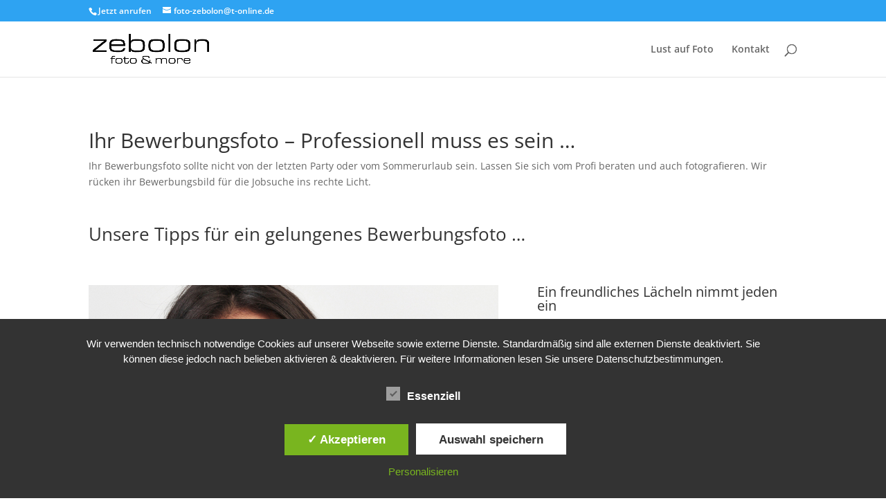

--- FILE ---
content_type: text/html; charset=utf-8
request_url: https://www.google.com/recaptcha/api2/anchor?ar=1&k=6Lf8zqUZAAAAANW6jI6ZDw-Hi_TD4G80jlSRwKSf&co=aHR0cHM6Ly93d3cuZm90by16ZWJvbG9uLmNvbTo0NDM.&hl=en&v=N67nZn4AqZkNcbeMu4prBgzg&size=invisible&anchor-ms=20000&execute-ms=30000&cb=at62pz6e2f3t
body_size: 48602
content:
<!DOCTYPE HTML><html dir="ltr" lang="en"><head><meta http-equiv="Content-Type" content="text/html; charset=UTF-8">
<meta http-equiv="X-UA-Compatible" content="IE=edge">
<title>reCAPTCHA</title>
<style type="text/css">
/* cyrillic-ext */
@font-face {
  font-family: 'Roboto';
  font-style: normal;
  font-weight: 400;
  font-stretch: 100%;
  src: url(//fonts.gstatic.com/s/roboto/v48/KFO7CnqEu92Fr1ME7kSn66aGLdTylUAMa3GUBHMdazTgWw.woff2) format('woff2');
  unicode-range: U+0460-052F, U+1C80-1C8A, U+20B4, U+2DE0-2DFF, U+A640-A69F, U+FE2E-FE2F;
}
/* cyrillic */
@font-face {
  font-family: 'Roboto';
  font-style: normal;
  font-weight: 400;
  font-stretch: 100%;
  src: url(//fonts.gstatic.com/s/roboto/v48/KFO7CnqEu92Fr1ME7kSn66aGLdTylUAMa3iUBHMdazTgWw.woff2) format('woff2');
  unicode-range: U+0301, U+0400-045F, U+0490-0491, U+04B0-04B1, U+2116;
}
/* greek-ext */
@font-face {
  font-family: 'Roboto';
  font-style: normal;
  font-weight: 400;
  font-stretch: 100%;
  src: url(//fonts.gstatic.com/s/roboto/v48/KFO7CnqEu92Fr1ME7kSn66aGLdTylUAMa3CUBHMdazTgWw.woff2) format('woff2');
  unicode-range: U+1F00-1FFF;
}
/* greek */
@font-face {
  font-family: 'Roboto';
  font-style: normal;
  font-weight: 400;
  font-stretch: 100%;
  src: url(//fonts.gstatic.com/s/roboto/v48/KFO7CnqEu92Fr1ME7kSn66aGLdTylUAMa3-UBHMdazTgWw.woff2) format('woff2');
  unicode-range: U+0370-0377, U+037A-037F, U+0384-038A, U+038C, U+038E-03A1, U+03A3-03FF;
}
/* math */
@font-face {
  font-family: 'Roboto';
  font-style: normal;
  font-weight: 400;
  font-stretch: 100%;
  src: url(//fonts.gstatic.com/s/roboto/v48/KFO7CnqEu92Fr1ME7kSn66aGLdTylUAMawCUBHMdazTgWw.woff2) format('woff2');
  unicode-range: U+0302-0303, U+0305, U+0307-0308, U+0310, U+0312, U+0315, U+031A, U+0326-0327, U+032C, U+032F-0330, U+0332-0333, U+0338, U+033A, U+0346, U+034D, U+0391-03A1, U+03A3-03A9, U+03B1-03C9, U+03D1, U+03D5-03D6, U+03F0-03F1, U+03F4-03F5, U+2016-2017, U+2034-2038, U+203C, U+2040, U+2043, U+2047, U+2050, U+2057, U+205F, U+2070-2071, U+2074-208E, U+2090-209C, U+20D0-20DC, U+20E1, U+20E5-20EF, U+2100-2112, U+2114-2115, U+2117-2121, U+2123-214F, U+2190, U+2192, U+2194-21AE, U+21B0-21E5, U+21F1-21F2, U+21F4-2211, U+2213-2214, U+2216-22FF, U+2308-230B, U+2310, U+2319, U+231C-2321, U+2336-237A, U+237C, U+2395, U+239B-23B7, U+23D0, U+23DC-23E1, U+2474-2475, U+25AF, U+25B3, U+25B7, U+25BD, U+25C1, U+25CA, U+25CC, U+25FB, U+266D-266F, U+27C0-27FF, U+2900-2AFF, U+2B0E-2B11, U+2B30-2B4C, U+2BFE, U+3030, U+FF5B, U+FF5D, U+1D400-1D7FF, U+1EE00-1EEFF;
}
/* symbols */
@font-face {
  font-family: 'Roboto';
  font-style: normal;
  font-weight: 400;
  font-stretch: 100%;
  src: url(//fonts.gstatic.com/s/roboto/v48/KFO7CnqEu92Fr1ME7kSn66aGLdTylUAMaxKUBHMdazTgWw.woff2) format('woff2');
  unicode-range: U+0001-000C, U+000E-001F, U+007F-009F, U+20DD-20E0, U+20E2-20E4, U+2150-218F, U+2190, U+2192, U+2194-2199, U+21AF, U+21E6-21F0, U+21F3, U+2218-2219, U+2299, U+22C4-22C6, U+2300-243F, U+2440-244A, U+2460-24FF, U+25A0-27BF, U+2800-28FF, U+2921-2922, U+2981, U+29BF, U+29EB, U+2B00-2BFF, U+4DC0-4DFF, U+FFF9-FFFB, U+10140-1018E, U+10190-1019C, U+101A0, U+101D0-101FD, U+102E0-102FB, U+10E60-10E7E, U+1D2C0-1D2D3, U+1D2E0-1D37F, U+1F000-1F0FF, U+1F100-1F1AD, U+1F1E6-1F1FF, U+1F30D-1F30F, U+1F315, U+1F31C, U+1F31E, U+1F320-1F32C, U+1F336, U+1F378, U+1F37D, U+1F382, U+1F393-1F39F, U+1F3A7-1F3A8, U+1F3AC-1F3AF, U+1F3C2, U+1F3C4-1F3C6, U+1F3CA-1F3CE, U+1F3D4-1F3E0, U+1F3ED, U+1F3F1-1F3F3, U+1F3F5-1F3F7, U+1F408, U+1F415, U+1F41F, U+1F426, U+1F43F, U+1F441-1F442, U+1F444, U+1F446-1F449, U+1F44C-1F44E, U+1F453, U+1F46A, U+1F47D, U+1F4A3, U+1F4B0, U+1F4B3, U+1F4B9, U+1F4BB, U+1F4BF, U+1F4C8-1F4CB, U+1F4D6, U+1F4DA, U+1F4DF, U+1F4E3-1F4E6, U+1F4EA-1F4ED, U+1F4F7, U+1F4F9-1F4FB, U+1F4FD-1F4FE, U+1F503, U+1F507-1F50B, U+1F50D, U+1F512-1F513, U+1F53E-1F54A, U+1F54F-1F5FA, U+1F610, U+1F650-1F67F, U+1F687, U+1F68D, U+1F691, U+1F694, U+1F698, U+1F6AD, U+1F6B2, U+1F6B9-1F6BA, U+1F6BC, U+1F6C6-1F6CF, U+1F6D3-1F6D7, U+1F6E0-1F6EA, U+1F6F0-1F6F3, U+1F6F7-1F6FC, U+1F700-1F7FF, U+1F800-1F80B, U+1F810-1F847, U+1F850-1F859, U+1F860-1F887, U+1F890-1F8AD, U+1F8B0-1F8BB, U+1F8C0-1F8C1, U+1F900-1F90B, U+1F93B, U+1F946, U+1F984, U+1F996, U+1F9E9, U+1FA00-1FA6F, U+1FA70-1FA7C, U+1FA80-1FA89, U+1FA8F-1FAC6, U+1FACE-1FADC, U+1FADF-1FAE9, U+1FAF0-1FAF8, U+1FB00-1FBFF;
}
/* vietnamese */
@font-face {
  font-family: 'Roboto';
  font-style: normal;
  font-weight: 400;
  font-stretch: 100%;
  src: url(//fonts.gstatic.com/s/roboto/v48/KFO7CnqEu92Fr1ME7kSn66aGLdTylUAMa3OUBHMdazTgWw.woff2) format('woff2');
  unicode-range: U+0102-0103, U+0110-0111, U+0128-0129, U+0168-0169, U+01A0-01A1, U+01AF-01B0, U+0300-0301, U+0303-0304, U+0308-0309, U+0323, U+0329, U+1EA0-1EF9, U+20AB;
}
/* latin-ext */
@font-face {
  font-family: 'Roboto';
  font-style: normal;
  font-weight: 400;
  font-stretch: 100%;
  src: url(//fonts.gstatic.com/s/roboto/v48/KFO7CnqEu92Fr1ME7kSn66aGLdTylUAMa3KUBHMdazTgWw.woff2) format('woff2');
  unicode-range: U+0100-02BA, U+02BD-02C5, U+02C7-02CC, U+02CE-02D7, U+02DD-02FF, U+0304, U+0308, U+0329, U+1D00-1DBF, U+1E00-1E9F, U+1EF2-1EFF, U+2020, U+20A0-20AB, U+20AD-20C0, U+2113, U+2C60-2C7F, U+A720-A7FF;
}
/* latin */
@font-face {
  font-family: 'Roboto';
  font-style: normal;
  font-weight: 400;
  font-stretch: 100%;
  src: url(//fonts.gstatic.com/s/roboto/v48/KFO7CnqEu92Fr1ME7kSn66aGLdTylUAMa3yUBHMdazQ.woff2) format('woff2');
  unicode-range: U+0000-00FF, U+0131, U+0152-0153, U+02BB-02BC, U+02C6, U+02DA, U+02DC, U+0304, U+0308, U+0329, U+2000-206F, U+20AC, U+2122, U+2191, U+2193, U+2212, U+2215, U+FEFF, U+FFFD;
}
/* cyrillic-ext */
@font-face {
  font-family: 'Roboto';
  font-style: normal;
  font-weight: 500;
  font-stretch: 100%;
  src: url(//fonts.gstatic.com/s/roboto/v48/KFO7CnqEu92Fr1ME7kSn66aGLdTylUAMa3GUBHMdazTgWw.woff2) format('woff2');
  unicode-range: U+0460-052F, U+1C80-1C8A, U+20B4, U+2DE0-2DFF, U+A640-A69F, U+FE2E-FE2F;
}
/* cyrillic */
@font-face {
  font-family: 'Roboto';
  font-style: normal;
  font-weight: 500;
  font-stretch: 100%;
  src: url(//fonts.gstatic.com/s/roboto/v48/KFO7CnqEu92Fr1ME7kSn66aGLdTylUAMa3iUBHMdazTgWw.woff2) format('woff2');
  unicode-range: U+0301, U+0400-045F, U+0490-0491, U+04B0-04B1, U+2116;
}
/* greek-ext */
@font-face {
  font-family: 'Roboto';
  font-style: normal;
  font-weight: 500;
  font-stretch: 100%;
  src: url(//fonts.gstatic.com/s/roboto/v48/KFO7CnqEu92Fr1ME7kSn66aGLdTylUAMa3CUBHMdazTgWw.woff2) format('woff2');
  unicode-range: U+1F00-1FFF;
}
/* greek */
@font-face {
  font-family: 'Roboto';
  font-style: normal;
  font-weight: 500;
  font-stretch: 100%;
  src: url(//fonts.gstatic.com/s/roboto/v48/KFO7CnqEu92Fr1ME7kSn66aGLdTylUAMa3-UBHMdazTgWw.woff2) format('woff2');
  unicode-range: U+0370-0377, U+037A-037F, U+0384-038A, U+038C, U+038E-03A1, U+03A3-03FF;
}
/* math */
@font-face {
  font-family: 'Roboto';
  font-style: normal;
  font-weight: 500;
  font-stretch: 100%;
  src: url(//fonts.gstatic.com/s/roboto/v48/KFO7CnqEu92Fr1ME7kSn66aGLdTylUAMawCUBHMdazTgWw.woff2) format('woff2');
  unicode-range: U+0302-0303, U+0305, U+0307-0308, U+0310, U+0312, U+0315, U+031A, U+0326-0327, U+032C, U+032F-0330, U+0332-0333, U+0338, U+033A, U+0346, U+034D, U+0391-03A1, U+03A3-03A9, U+03B1-03C9, U+03D1, U+03D5-03D6, U+03F0-03F1, U+03F4-03F5, U+2016-2017, U+2034-2038, U+203C, U+2040, U+2043, U+2047, U+2050, U+2057, U+205F, U+2070-2071, U+2074-208E, U+2090-209C, U+20D0-20DC, U+20E1, U+20E5-20EF, U+2100-2112, U+2114-2115, U+2117-2121, U+2123-214F, U+2190, U+2192, U+2194-21AE, U+21B0-21E5, U+21F1-21F2, U+21F4-2211, U+2213-2214, U+2216-22FF, U+2308-230B, U+2310, U+2319, U+231C-2321, U+2336-237A, U+237C, U+2395, U+239B-23B7, U+23D0, U+23DC-23E1, U+2474-2475, U+25AF, U+25B3, U+25B7, U+25BD, U+25C1, U+25CA, U+25CC, U+25FB, U+266D-266F, U+27C0-27FF, U+2900-2AFF, U+2B0E-2B11, U+2B30-2B4C, U+2BFE, U+3030, U+FF5B, U+FF5D, U+1D400-1D7FF, U+1EE00-1EEFF;
}
/* symbols */
@font-face {
  font-family: 'Roboto';
  font-style: normal;
  font-weight: 500;
  font-stretch: 100%;
  src: url(//fonts.gstatic.com/s/roboto/v48/KFO7CnqEu92Fr1ME7kSn66aGLdTylUAMaxKUBHMdazTgWw.woff2) format('woff2');
  unicode-range: U+0001-000C, U+000E-001F, U+007F-009F, U+20DD-20E0, U+20E2-20E4, U+2150-218F, U+2190, U+2192, U+2194-2199, U+21AF, U+21E6-21F0, U+21F3, U+2218-2219, U+2299, U+22C4-22C6, U+2300-243F, U+2440-244A, U+2460-24FF, U+25A0-27BF, U+2800-28FF, U+2921-2922, U+2981, U+29BF, U+29EB, U+2B00-2BFF, U+4DC0-4DFF, U+FFF9-FFFB, U+10140-1018E, U+10190-1019C, U+101A0, U+101D0-101FD, U+102E0-102FB, U+10E60-10E7E, U+1D2C0-1D2D3, U+1D2E0-1D37F, U+1F000-1F0FF, U+1F100-1F1AD, U+1F1E6-1F1FF, U+1F30D-1F30F, U+1F315, U+1F31C, U+1F31E, U+1F320-1F32C, U+1F336, U+1F378, U+1F37D, U+1F382, U+1F393-1F39F, U+1F3A7-1F3A8, U+1F3AC-1F3AF, U+1F3C2, U+1F3C4-1F3C6, U+1F3CA-1F3CE, U+1F3D4-1F3E0, U+1F3ED, U+1F3F1-1F3F3, U+1F3F5-1F3F7, U+1F408, U+1F415, U+1F41F, U+1F426, U+1F43F, U+1F441-1F442, U+1F444, U+1F446-1F449, U+1F44C-1F44E, U+1F453, U+1F46A, U+1F47D, U+1F4A3, U+1F4B0, U+1F4B3, U+1F4B9, U+1F4BB, U+1F4BF, U+1F4C8-1F4CB, U+1F4D6, U+1F4DA, U+1F4DF, U+1F4E3-1F4E6, U+1F4EA-1F4ED, U+1F4F7, U+1F4F9-1F4FB, U+1F4FD-1F4FE, U+1F503, U+1F507-1F50B, U+1F50D, U+1F512-1F513, U+1F53E-1F54A, U+1F54F-1F5FA, U+1F610, U+1F650-1F67F, U+1F687, U+1F68D, U+1F691, U+1F694, U+1F698, U+1F6AD, U+1F6B2, U+1F6B9-1F6BA, U+1F6BC, U+1F6C6-1F6CF, U+1F6D3-1F6D7, U+1F6E0-1F6EA, U+1F6F0-1F6F3, U+1F6F7-1F6FC, U+1F700-1F7FF, U+1F800-1F80B, U+1F810-1F847, U+1F850-1F859, U+1F860-1F887, U+1F890-1F8AD, U+1F8B0-1F8BB, U+1F8C0-1F8C1, U+1F900-1F90B, U+1F93B, U+1F946, U+1F984, U+1F996, U+1F9E9, U+1FA00-1FA6F, U+1FA70-1FA7C, U+1FA80-1FA89, U+1FA8F-1FAC6, U+1FACE-1FADC, U+1FADF-1FAE9, U+1FAF0-1FAF8, U+1FB00-1FBFF;
}
/* vietnamese */
@font-face {
  font-family: 'Roboto';
  font-style: normal;
  font-weight: 500;
  font-stretch: 100%;
  src: url(//fonts.gstatic.com/s/roboto/v48/KFO7CnqEu92Fr1ME7kSn66aGLdTylUAMa3OUBHMdazTgWw.woff2) format('woff2');
  unicode-range: U+0102-0103, U+0110-0111, U+0128-0129, U+0168-0169, U+01A0-01A1, U+01AF-01B0, U+0300-0301, U+0303-0304, U+0308-0309, U+0323, U+0329, U+1EA0-1EF9, U+20AB;
}
/* latin-ext */
@font-face {
  font-family: 'Roboto';
  font-style: normal;
  font-weight: 500;
  font-stretch: 100%;
  src: url(//fonts.gstatic.com/s/roboto/v48/KFO7CnqEu92Fr1ME7kSn66aGLdTylUAMa3KUBHMdazTgWw.woff2) format('woff2');
  unicode-range: U+0100-02BA, U+02BD-02C5, U+02C7-02CC, U+02CE-02D7, U+02DD-02FF, U+0304, U+0308, U+0329, U+1D00-1DBF, U+1E00-1E9F, U+1EF2-1EFF, U+2020, U+20A0-20AB, U+20AD-20C0, U+2113, U+2C60-2C7F, U+A720-A7FF;
}
/* latin */
@font-face {
  font-family: 'Roboto';
  font-style: normal;
  font-weight: 500;
  font-stretch: 100%;
  src: url(//fonts.gstatic.com/s/roboto/v48/KFO7CnqEu92Fr1ME7kSn66aGLdTylUAMa3yUBHMdazQ.woff2) format('woff2');
  unicode-range: U+0000-00FF, U+0131, U+0152-0153, U+02BB-02BC, U+02C6, U+02DA, U+02DC, U+0304, U+0308, U+0329, U+2000-206F, U+20AC, U+2122, U+2191, U+2193, U+2212, U+2215, U+FEFF, U+FFFD;
}
/* cyrillic-ext */
@font-face {
  font-family: 'Roboto';
  font-style: normal;
  font-weight: 900;
  font-stretch: 100%;
  src: url(//fonts.gstatic.com/s/roboto/v48/KFO7CnqEu92Fr1ME7kSn66aGLdTylUAMa3GUBHMdazTgWw.woff2) format('woff2');
  unicode-range: U+0460-052F, U+1C80-1C8A, U+20B4, U+2DE0-2DFF, U+A640-A69F, U+FE2E-FE2F;
}
/* cyrillic */
@font-face {
  font-family: 'Roboto';
  font-style: normal;
  font-weight: 900;
  font-stretch: 100%;
  src: url(//fonts.gstatic.com/s/roboto/v48/KFO7CnqEu92Fr1ME7kSn66aGLdTylUAMa3iUBHMdazTgWw.woff2) format('woff2');
  unicode-range: U+0301, U+0400-045F, U+0490-0491, U+04B0-04B1, U+2116;
}
/* greek-ext */
@font-face {
  font-family: 'Roboto';
  font-style: normal;
  font-weight: 900;
  font-stretch: 100%;
  src: url(//fonts.gstatic.com/s/roboto/v48/KFO7CnqEu92Fr1ME7kSn66aGLdTylUAMa3CUBHMdazTgWw.woff2) format('woff2');
  unicode-range: U+1F00-1FFF;
}
/* greek */
@font-face {
  font-family: 'Roboto';
  font-style: normal;
  font-weight: 900;
  font-stretch: 100%;
  src: url(//fonts.gstatic.com/s/roboto/v48/KFO7CnqEu92Fr1ME7kSn66aGLdTylUAMa3-UBHMdazTgWw.woff2) format('woff2');
  unicode-range: U+0370-0377, U+037A-037F, U+0384-038A, U+038C, U+038E-03A1, U+03A3-03FF;
}
/* math */
@font-face {
  font-family: 'Roboto';
  font-style: normal;
  font-weight: 900;
  font-stretch: 100%;
  src: url(//fonts.gstatic.com/s/roboto/v48/KFO7CnqEu92Fr1ME7kSn66aGLdTylUAMawCUBHMdazTgWw.woff2) format('woff2');
  unicode-range: U+0302-0303, U+0305, U+0307-0308, U+0310, U+0312, U+0315, U+031A, U+0326-0327, U+032C, U+032F-0330, U+0332-0333, U+0338, U+033A, U+0346, U+034D, U+0391-03A1, U+03A3-03A9, U+03B1-03C9, U+03D1, U+03D5-03D6, U+03F0-03F1, U+03F4-03F5, U+2016-2017, U+2034-2038, U+203C, U+2040, U+2043, U+2047, U+2050, U+2057, U+205F, U+2070-2071, U+2074-208E, U+2090-209C, U+20D0-20DC, U+20E1, U+20E5-20EF, U+2100-2112, U+2114-2115, U+2117-2121, U+2123-214F, U+2190, U+2192, U+2194-21AE, U+21B0-21E5, U+21F1-21F2, U+21F4-2211, U+2213-2214, U+2216-22FF, U+2308-230B, U+2310, U+2319, U+231C-2321, U+2336-237A, U+237C, U+2395, U+239B-23B7, U+23D0, U+23DC-23E1, U+2474-2475, U+25AF, U+25B3, U+25B7, U+25BD, U+25C1, U+25CA, U+25CC, U+25FB, U+266D-266F, U+27C0-27FF, U+2900-2AFF, U+2B0E-2B11, U+2B30-2B4C, U+2BFE, U+3030, U+FF5B, U+FF5D, U+1D400-1D7FF, U+1EE00-1EEFF;
}
/* symbols */
@font-face {
  font-family: 'Roboto';
  font-style: normal;
  font-weight: 900;
  font-stretch: 100%;
  src: url(//fonts.gstatic.com/s/roboto/v48/KFO7CnqEu92Fr1ME7kSn66aGLdTylUAMaxKUBHMdazTgWw.woff2) format('woff2');
  unicode-range: U+0001-000C, U+000E-001F, U+007F-009F, U+20DD-20E0, U+20E2-20E4, U+2150-218F, U+2190, U+2192, U+2194-2199, U+21AF, U+21E6-21F0, U+21F3, U+2218-2219, U+2299, U+22C4-22C6, U+2300-243F, U+2440-244A, U+2460-24FF, U+25A0-27BF, U+2800-28FF, U+2921-2922, U+2981, U+29BF, U+29EB, U+2B00-2BFF, U+4DC0-4DFF, U+FFF9-FFFB, U+10140-1018E, U+10190-1019C, U+101A0, U+101D0-101FD, U+102E0-102FB, U+10E60-10E7E, U+1D2C0-1D2D3, U+1D2E0-1D37F, U+1F000-1F0FF, U+1F100-1F1AD, U+1F1E6-1F1FF, U+1F30D-1F30F, U+1F315, U+1F31C, U+1F31E, U+1F320-1F32C, U+1F336, U+1F378, U+1F37D, U+1F382, U+1F393-1F39F, U+1F3A7-1F3A8, U+1F3AC-1F3AF, U+1F3C2, U+1F3C4-1F3C6, U+1F3CA-1F3CE, U+1F3D4-1F3E0, U+1F3ED, U+1F3F1-1F3F3, U+1F3F5-1F3F7, U+1F408, U+1F415, U+1F41F, U+1F426, U+1F43F, U+1F441-1F442, U+1F444, U+1F446-1F449, U+1F44C-1F44E, U+1F453, U+1F46A, U+1F47D, U+1F4A3, U+1F4B0, U+1F4B3, U+1F4B9, U+1F4BB, U+1F4BF, U+1F4C8-1F4CB, U+1F4D6, U+1F4DA, U+1F4DF, U+1F4E3-1F4E6, U+1F4EA-1F4ED, U+1F4F7, U+1F4F9-1F4FB, U+1F4FD-1F4FE, U+1F503, U+1F507-1F50B, U+1F50D, U+1F512-1F513, U+1F53E-1F54A, U+1F54F-1F5FA, U+1F610, U+1F650-1F67F, U+1F687, U+1F68D, U+1F691, U+1F694, U+1F698, U+1F6AD, U+1F6B2, U+1F6B9-1F6BA, U+1F6BC, U+1F6C6-1F6CF, U+1F6D3-1F6D7, U+1F6E0-1F6EA, U+1F6F0-1F6F3, U+1F6F7-1F6FC, U+1F700-1F7FF, U+1F800-1F80B, U+1F810-1F847, U+1F850-1F859, U+1F860-1F887, U+1F890-1F8AD, U+1F8B0-1F8BB, U+1F8C0-1F8C1, U+1F900-1F90B, U+1F93B, U+1F946, U+1F984, U+1F996, U+1F9E9, U+1FA00-1FA6F, U+1FA70-1FA7C, U+1FA80-1FA89, U+1FA8F-1FAC6, U+1FACE-1FADC, U+1FADF-1FAE9, U+1FAF0-1FAF8, U+1FB00-1FBFF;
}
/* vietnamese */
@font-face {
  font-family: 'Roboto';
  font-style: normal;
  font-weight: 900;
  font-stretch: 100%;
  src: url(//fonts.gstatic.com/s/roboto/v48/KFO7CnqEu92Fr1ME7kSn66aGLdTylUAMa3OUBHMdazTgWw.woff2) format('woff2');
  unicode-range: U+0102-0103, U+0110-0111, U+0128-0129, U+0168-0169, U+01A0-01A1, U+01AF-01B0, U+0300-0301, U+0303-0304, U+0308-0309, U+0323, U+0329, U+1EA0-1EF9, U+20AB;
}
/* latin-ext */
@font-face {
  font-family: 'Roboto';
  font-style: normal;
  font-weight: 900;
  font-stretch: 100%;
  src: url(//fonts.gstatic.com/s/roboto/v48/KFO7CnqEu92Fr1ME7kSn66aGLdTylUAMa3KUBHMdazTgWw.woff2) format('woff2');
  unicode-range: U+0100-02BA, U+02BD-02C5, U+02C7-02CC, U+02CE-02D7, U+02DD-02FF, U+0304, U+0308, U+0329, U+1D00-1DBF, U+1E00-1E9F, U+1EF2-1EFF, U+2020, U+20A0-20AB, U+20AD-20C0, U+2113, U+2C60-2C7F, U+A720-A7FF;
}
/* latin */
@font-face {
  font-family: 'Roboto';
  font-style: normal;
  font-weight: 900;
  font-stretch: 100%;
  src: url(//fonts.gstatic.com/s/roboto/v48/KFO7CnqEu92Fr1ME7kSn66aGLdTylUAMa3yUBHMdazQ.woff2) format('woff2');
  unicode-range: U+0000-00FF, U+0131, U+0152-0153, U+02BB-02BC, U+02C6, U+02DA, U+02DC, U+0304, U+0308, U+0329, U+2000-206F, U+20AC, U+2122, U+2191, U+2193, U+2212, U+2215, U+FEFF, U+FFFD;
}

</style>
<link rel="stylesheet" type="text/css" href="https://www.gstatic.com/recaptcha/releases/N67nZn4AqZkNcbeMu4prBgzg/styles__ltr.css">
<script nonce="22DJa8BkN10StK_bDFjlVw" type="text/javascript">window['__recaptcha_api'] = 'https://www.google.com/recaptcha/api2/';</script>
<script type="text/javascript" src="https://www.gstatic.com/recaptcha/releases/N67nZn4AqZkNcbeMu4prBgzg/recaptcha__en.js" nonce="22DJa8BkN10StK_bDFjlVw">
      
    </script></head>
<body><div id="rc-anchor-alert" class="rc-anchor-alert"></div>
<input type="hidden" id="recaptcha-token" value="[base64]">
<script type="text/javascript" nonce="22DJa8BkN10StK_bDFjlVw">
      recaptcha.anchor.Main.init("[\x22ainput\x22,[\x22bgdata\x22,\x22\x22,\[base64]/[base64]/MjU1Ong/[base64]/[base64]/[base64]/[base64]/[base64]/[base64]/[base64]/[base64]/[base64]/[base64]/[base64]/[base64]/[base64]/[base64]/[base64]\\u003d\x22,\[base64]\\u003d\\u003d\x22,\x22aQUDw4nCsFjChGouPmLDqV3Cn8KVw4DDo8Oyw4LCv0FrwpvDhFfDlcO4w5DDk1FZw7tiPMOIw4bCs200wpHDisKUw4R9wpTDsGjDuGjDtnHClMOkwqvDuirDh8KaYcOedh/DsMOqcMKnCG9eaMKmccOGw67DiMK5UMKowrPDgcKuX8OAw6lLw5zDj8Kcw5FmCW7Cs8O4w5VQYcOoY3jDjsODEgjCkQ01ecOPMnrDuS4WGcO0LcOmc8KjU30iUSgYw7nDnWUCwpUdD8ONw5XCncOgw49ew7xEwofCp8ONAMO5w5xlYQLDv8O/[base64]/DnR1IJ8ODXcKRKMK2w5/Dh8OpCcKNBsKzw4bCmSPDrFHChy/[base64]/[base64]/DjGcIwrkQw74wdEY8ScO8w7A7w4RzQMKbw64pAMKlKsKFGi/DgsO4Qy5iw6nCmcOTJAkILTDDqMOyw4JTPQQNw7wowoTDq8KNV8O4w44bw4XDuWnDjcKNwrLDi8OkRMONdcOVw7nDqcKQYsKQbMKNwoTDpGTCvzzDqUMIJR/DkcOpwoHDjhjCm8O/[base64]/[base64]/[base64]/CtnLCm8OJw7/DrMOSwq1vLMKPwp5OKhx4wpxcw5x/wprDl2MewpfCkx0kN8OCwrrCisK0RFTChcOcL8KeA8KiaTIodTDCicKRUMKewqpww77CsikRwqF3w7HCk8KEV0VpdxAfwpzDqhnCm2bCt3PDrMOnGcK1w4DDhQDDu8K6TjPDrTp7wpU/ZcKNw67DhMOhKcKFwpHCqsOiXCbCvlvDjQvCoizCth49w5QCYMOyesO5w5IGe8OqwqjCq8KYw54tI2rDvcOxFkRrE8O3XMK+ZmHCrDTCg8Oxw7NaBEjDgVZ5wqY2SMOrLRlfwoPCg8O1LMKBwqTCnyJzKcK4B2xBdsK/RyXDjsKFNELDp8KQw69hc8Kfw6TDv8OEYlw3OGTDn1s1PMOCTzTCksOkwpjCiMOIScOww793csK7aMKVXU8OFmHDgwlFw6gVwp3DkcKGOcOfb8KOenJtYx7CkAg4woDCmUfDtw9Dcl8bw6h/HMKfw4hbQSTCisOCacKQFcOePsKvd2BgTFzDpEbDjcKcecK4U8OIw7TCmzLCncKVBARSCXDCrcKIUSMSMEY0GcK0wprDmC/Cj2bDjDIWwpkpw6XDgAPCqQ5CZcO9w7jDm23DhcKwPhjCtiUywpbDg8OSwq5+wrcYAsOlwq/[base64]/[base64]/CqsKYD1/DgMOywoxvw6HClMOMSz/Dg1t/[base64]/CtMOPwpEAZncywrtJXsK+WkICwoULF8KswpHCgn1rKcOeG8K6YsKuD8O0MCjDqVnDhcK1fcKtFkljw55lEwbDosKpwrgvUsKbEMKYw5LDvyPCrhHDsiRBCcKHI8KFwoLDsFvCniVpUHzDjgY9wr9Ow7ZDwrLCjWrDlsOtFTzDsMO/woJHOMKXwqPDpSzCgsKqwrpPw6hNXMKGBcKGPcKbR8OzGcK7XhjCrG7CqcO6w6PCowLCuzojw6QXM3rDh8Ozw7DDocOSR2fDokbDrsKGw6jCmnFDC8KcwpUKw5XDpQ7CtcKNwrskw6w5T3/DiysOaSfDvMOhQcOXGsKswpfCtRIgI8K1wrZyw5fDoGkxUcKmwrsawpfDtcKEw5lkwqMJOw9vw4QLAg/Cl8KDw5IMw47CoAd7wr8VbXhCdEjCs0hkwrvDucKWTcKGJ8O9SQfCpcKew4zDoMK9w6xFwodAJDnCuzvDiy9UwqPDrk18B2vDrV1NTTMtw5PDtcKfwqtww5zCocO3FsOEBMK7fcKAZFELwoLDj2TDhxnCvhTDs3PCp8OlfcO/ZiAVO2N0K8OEw7VJw6N0fcKYw7DDvjc5Wh4Ew7HDiC41fGzCpj4cw7TCszMcUMK+dcKpw4LDgmJ1wq0Kw6PCpMKMwrnCpQY3woBsw4l8wr/DuUEBw6REFH0mwq5iT8Orw5zDuABOw48ge8Otwq3CpcOFwrXCl15FX34MNgfCuMK9eWTDszpnO8OSKcOfwocQw7nDicO7KktiS8KuUMOLY8OBw6wUw7XDlMOdJcK7BcKiw49wcGVvw5cEwqRpPxsUBmnChMKLRWrDtMKUwr3CvU/DuMKPw5rDpAxKZRxywpbDqsOzPTorw79CGhoOPgnDjjQqwqfCvMOUPR8JXXRSw4LCryTDmyzCicKaw7vDhixyw6FVw5ofD8Otw7fDnH5XwrwoBVRSw5wwDMOMJA7CuRc4w6g9w7PCkVRBMBNYwqQ7D8OWBiRdLcOIBcKyJWVHw6LDpMKQwqF1I1vCuRLCk3PDhHduES/[base64]/PMOWA8KWCjHCo8KywoFyM8Ksw6M5woXCqhnCs8KpKQzDqnYsMlfCpsK7UcOow7Qzw4DCksOtwpTCmcO3QMOhwq0Lw4PCpm7DtsKXwonDjsOHwrRLw7IAYXsXw6otc8O1S8KiwqEuwo3CjMOYwqZmXDHDn8KJw6nCtg/[base64]/w49jw7xfXQ9bYjrDpXQ6JMOXOCzDpsOwP8KWS0tICMO8VcKZw6XCnRzChsOIwp4FwpV2AHwCw7XDqg0df8O5wosHwo3ClMOGJ3EUwp3Dmj5BwpbDu1xeO3LDs1vCpMOzVGd2w6nDsMOew5AmwojDk0HChnbCi3/DpmALJA7ClcKEw5ZXJcKpTwdKw5kHw7N0wojDuQhOMsKZw4rDn8K4w77Cu8KjHsK2aMOiJ8OEMsK4HMKJwo7CksO/VcOFeWVTwoTCo8KGGMKqZMO0RyTCsiPCscO/[base64]/THPCqMOVHjRjw70gOcOGScKLPhBPEMOlw4fDpghpwpMFwoHClnXCnSnCiRgif3HDocOuwo7Cs8KZSk/CgsO7bSIqO1I4w47CrcKGesKpORDCn8OqBydCQgIpw54Rb8KiwrXCs8O6woNDccO/Gm46wpvCrxlcMMKfwrLCmgc2Um16w6nDhMKDIMOnw5XDpAxBM8KwfH7DlWfCgUY1w4krIMO2W8OTw6zCvjfCnGoZC8O/wrVmb8OPwrjDtMKPwrloJXtTwoHCr8OGZipdYATCpBQvbsO+ccKmO3Nyw7vDmy3DicK/VcOFWsK+J8O5QsKRD8OLwpxOw5ZLOwHDqgETa3/[base64]/[base64]/UEdlMMKPw71pQR8/woLDlVXCkGZJw5LDpFnDkE3CuFIHw7M7wqXDtUN+AFvDvXbCtcKcw7dHw51lDsK0w5PDqnbDvsOQwodKw5fDlMOtw4/[base64]/DkFDCk8KnaWDCssOuE2gZw4pow550w6AZUcK7ScKkI0fCr8K6CcK+aQQjdMOTw6wPw7pTF8OIRyEIwpfCszYuIcKdEknDiG7DjsKGw7vCvWFDJsKxQsKhOivDoMOWLwTCg8OdTUjClsKRXUXDg8OfB17Cn1TDvF/Dt0jDiHPDsGI2wpTCjcK8acK3w7Zgw5dBw4fDv8K8FyMKJBdpw4DDkcKQw6wqwrDClVrCkh4tCmTChcKeUAbDm8KuB0DDlsKYbFTDkjDDrsKVAAXDjV/[base64]/DuhwgSmLCsMK7ScO+w4XDnVAOw4Upw7cpwpXDjBU+woLDlsOFw7BswoHDssOBw4cVV8Oiwo3DuDERbcK8KcOHOSg5w4d2fxfDoMK+YMKxw70wa8KKBETDsVLDr8KWwpbChcKkwqluf8KqXcK1w5PDkcKcw7A7woHDnxbCs8O9w7sLSGFrEAsFwq/Cg8Kcd8OiWcKsNj7CgwrCkMKkw54KwpsqB8OTRTVswrrCucOwBit0Z3vDlsKTHlXChEZhRMKjOcKTeVg4wqLDj8Kbwr/DuzYBQsOPw4HCnMKUw74Nw5Fxw4VawpfDtsOkfcOKAcOpw7g2woADA8KoCWcuw5LCvmM0w6XCjRQ9wrTDhnrCmE40w5bCjcO4wqV5HS/CvsOiwrkHK8OzR8Kkw6ghGMOFYhcjK2jCvMOLAMOFPsOrHTV1acOkGMKmSmZ2EhbCscOPw6xgRsKaT1kMCmd7w7vCjcOAVWLDvxDDtCjDrCfCl8KHwrIeEsO/wqTCjGjCvcOoQgrDuVo/axVBZsO/[base64]/DthwCflZuw4Nhwr3DlsKIwojDviVfwptpwpA1O10IwrDDiMOrccOnQsKIW8KFWE0awqFWw57DrlnDuAHCmWgmBsKfwotfMsOpwqJfwpvDhVLDhmMYwo/DhcKTw73CjMOMUMOUwozDi8Kawr1ze8KuKDlpw63DicOvwqvDj1MRWwkhR8OqAiTCosOQZ37DjMOpw43DgsOlwpvCncOXbcKtw6DDnMOJMsK9VsKIw5ArMn/CiVtjUsKiw67DpMK4dMOEe8Oewr4lHmjDviXDjCwfAiNMKRRVJXUzwoMhw7kUwo3CgsKXFcK/[base64]/Dsh/[base64]/cFNvwqDDmV7CrsOKByPCgsKHbsKaTsKMRWXCgcKowp3CqsKgMy/Dl0DCqVxJw7DCicKvwoHCv8Kzwq5iYx3CnMKlwqpVGMOTw4fDpVbDpcKiwrTDkFI0Z8OxwpUbLcKVwo7DtFhQEF3Dk249w5/DsMOKw4sNdD7CkgNaw4nCp38pHUPDpEU2UsOKwollCMOETzN1w7LCsMKywqXDoMOlw7fDu2rDssOwwq/CtGLDj8O8w7HCrsOkw64cOBTDncOKw5HDo8OdPjMbHirDu8Ocw5QWU8OKfMOYw5hXYsOnw7tKwoPCuMOxw5PCnMKswpvCpyDDlnjDtAPDp8OkasOKaMO8U8Kuwp/[base64]/Co3xJw4zChg9fw5EPw4Bqw64uFmTDgkTDhU/DmcOXScOcPcKZw73CvsKBwrFpwonDgsKeOcKNw4dDw7MWUnE7LAEmwrHCrcKHDCvDlMKqcsKkLsKsBEHCucOAwrrDh3A1UwXDocKRecO4wp0iBhLCr0QlwrXCpirDqFXDmcOXUsKRX3TDoxHCgQ/Do8O9w4DCj8OZwqDDq30UwrXDrsKGBcODw4NRQMK/[base64]/w5PDr8OOOgHCgXvCnsKVXMOfIUPCisOKwrjDj8Oza1LDjkckwpoww4bClkJywpkzRxnDqMKmHcOYwqbDkCJpwoR6PX7CpgDCuEknA8OhCUXCghHDsmXDr8K/[base64]/[base64]/DslN1wpMwwrvDh1PDv8Kkw7ZxMybDhRPCi8KFPsKyw5R3w4MbFcOhw5XCglXDqTbCq8ORfsOMEynDqDMwfcOZOTRDwpvCjsOvfifDn8KowoVebiTDi8KJw57DisKnw6ZKIEXCijTCp8K2GhFMFMORN8K0w5XCpMKcOVYFwq0hw4/CoMOjUsKsGMKNwr0kcCfDmXtRQ8OFw4haw4/DmsOBa8K+wo3DgiwcX0nDpMKhw6DCtnnDtcOseMOgA8OIQSvDisOcwoDDj8OmwrfDgsKAdyPDgTFgwpgITcKvJcK5Fy/CnHcgRQZQwoHCmEkcXUBhe8OwPsKCwrkKwo9iesK0OT3DiBjDucKeT2/DlxF+RcKGwpjCo27DtMKiw6VlUR3Cj8Kxwp7Dm3YTw5XDuHbDpcOgw4/ClibDhVXDhcKPw5ZyB8OuAcK3w79CYlDChhQRTsOqw6V2wqvClCbDr1PCvMOKw4LCiBfDtMKhw4jCs8K/dHlLEMKMwq7CqsK7Dj7ChSrCvcK3BGLCscKxCcO/wpPDoFXDq8OYw5bDpxJSw4wtw5HCrsOAw67CiW92IyzDvEjCuMKKHsKiYwBlYFNpK8KZwqFuwpbCp1Q0w49kwrpMA0pnwqYLGwLCv0PDmh9rwopbw6fClcO7dcKnFh8UwqfDrMKQHBknwponw55PVDjDmcOgw51PYcO6wrrDgCVuLMOFwq/[base64]/CgB8Vwoddw6TCmsKEGcKxw7TCjgXCu8O0B0AOesKRw7nCv1YgNz/DtnfDnCVswqvCh8KZZB3CoQMwC8Ksw7/Dl0/DgMOXwrhCwrpmM0QyB3FRw5XCmMK5wplpJU/CvzLDq8Oow5fDsSPDgMO1IyvDqsK3O8KbFcK3wqzCggXCvsKTw4rCiAbDgcOzw7fDncOxw49gwqQEX8O1bAvCj8KIwpDCkz3Cj8OGw6TDjHkcOMOCw4TDnRTDtSPCocKaNmTCtzfCq8OOb1PCmmM+R8K9wonDhRNuVw3Ct8KCw7UsVXAuwqvCiDvDphIsLkdkw5/DtjYCQkZpBxbDuXxCw5rDrnzCuCrCmcKQwrjDnGkewodXKMOfw43DpcKqwq/DlVlPw51ew4rDicKcQzMnwqzDuMKpwrDCuxLDkcOoZSUjwqp1cVIMw4PDgEwawrsAw7o8dsKDRVQFwr56K8O6w4RUDsKEwqPCpsOpwrROwoPClMOzScOHw4/Dq8OrYMO/csKewocQwqfDrGUUElTCizI+RDLDrMKzwqrDrMOdw5/ClsOvwr7CgWg9w7HDp8KQwqDDuCxMI8OAXTkQURXDpS/DimHDq8KbbsOXXS0OIsOJw6drd8KDcMOzwqw/[base64]/DmcOEbQ3Cpy9CwqjClEVdTcOswr80Zn/[base64]/AMKowpxRw4FoGGfCmEskw6nDogpLIQNPw63CicKtw5c5V2DDtMOVw7Q3CxFHw6Mtw4VseMKKSizDm8O5wqHCiD8NI8Ogwo0kwqQze8KXIcOywpJEE2UVPsKswoPCugjCpwgfwq8Lw4nCqsKyw5djY2fCsHM2w6ZVwq3Ct8KEY0UJwp/CskE6BC8kw5nDrMKCSMKWw5PDo8OowoPDjMKjwrsPwpBGKRklZ8Ktwr3Dswtuw4fDosKIPsKqw77ClMOTwoTDksOow6XDmsKGwqXCkCXDpG3CtsONwr1SUsOLwrIPGHnDlQYjOU3Du8OADsKpSsOWw6fDij1YJ8KALXfDjsOoXcO/wqlywoNmw7RmPsKAwqVwd8OCci5Jwr1Lw7TDvCLCm2kbB0LCu1zDmTJLw5kxwqbCuHgVw5HDtMKnwqcoMF7DoG3DvsOvMHHDtcOxwqw2FMOBwpjDoAc9w7IUwoHCpsOjw6sqw7lmI0/CmR4ww692wpzCkMOxWH/DgkMLJEvCi8OgwoBow5vCjR/CnsOHw6nChsKPOw1swrVew499FMK7SMOtw77CgsOSw6bCtsOww7pba07DsGlqMWBCwrppJcKVw5kLwq5VwpzDk8KgcMKDJGrCgWbDqkbCusORRV8Nw4zCgMOKVlrDkGEQwrjClMKCw77CrHE7wrlrJjbDuMO/woVFw7x0wrpkw7HCphfDucKISz7DqC1ROwjDh8Ovw6/CrMOFcEViwofDtMOdw6E9w60Zw7MEIiXDo1jCh8KBwrnDl8KHwqwsw7DDgFrCpBVOw7DCmcKFT1JNw5gCw4bCsWRPWMKfSMOBdcO+V8OJwpXDjSPDmcKyw5jCrl0CbMO8PMOnOTbDjAx/f8KJScK9wqHCk1MGWiTCl8KywqrDj8KxwrsIASzDshHCnXEZPXE+wqIPRcKpw6vDsMKxwrTCnMOQw7nCu8K6M8KywrIVK8K6FBcFQVTCocOKwoUtwoYcwrQwYcOtwq/DtAFAwoUrZHBMwq1MwrcSA8KEYMKdw6bCisOZw6hUw5TCmcKuwpnDsMOXVDjDsh7DmA88cBN7BEHCvcOyf8KZd8OaKcOhYcOzaMKvG8OVw4/ChSEKScKGTngGw7zCnxrCr8Ozwr3Clj/DoAkNw7Q+woDCmFYAwpLCmMK0wqvDsUPDnHLCsxbDh1NLw5fCkxc0C8KFBDvDisOVX8KCw63CqmlLYcKtZXPDumXDoCIaw41+w7rCjivDhWDDnFTChWlOTcO3dMK4B8O7fVLDv8OuwpFtw4vDlcKZwrPCmsO2wpnCrMK1wq/DmcO9w4ZOdlBZRG/CjsK9DyFcw5k5w7wOwr/ChA3ChMONOHHCjTHCn3XCum19LAXDmxNNWDQFwr0Dw5YmdwfCv8Oyw5DDlsOCCB1cw6pBNsKAw4sIwoVwc8KuwpzCpiklw49vw77Du3hxw60sw67Drw/CjGfCmsOdw7XDgMKKOcOqwrDDnHwiwoQ1wr98w5djVsODw4ZkUFZUJzzDlXrCt8OFwqHCpj7DncOMEATCq8Oiw4fCmMOywoHCnMOGwrMhwpkbwpdURRxIwoI9wqQSw7/DvQHCkCB8AxIswr/Dkhtbw5DDjMOHw5bDgzM0GsKpw6sxwrDCqsK0ZsKHaQjCrmfCmGbDq2Ivw4BSw6HDkTJePMOia8O4KcKDw7x0EVhlCRrDncOpS0kvwqPCugfCnT/CnsKNY8O1w4twwp9DwqN4w5bCtT3Crj9YXR8aZHPCsBbDniPCoAoxD8KSwo1tw6rCiwHCscKkw6bDq8K4ZRfDv8KLwpl7wqzDlMKdw6sTVcK+dsONworCssOYwpV6w7Y/JMK6wq3CmsKAL8Kbw7Y1H8K+wpN0TBrDrxXDj8OoM8OubMO/w6/DjThaT8OpbMOzwqR4w5lUw6hEw5piKMKaXWzCmG9Qw4MaByF9Ek/Cq8KcwpoJTsOAw67DgMO3w4pHezRTOsOuw4Iaw4QfDxwATWLCusKDXlrDkMO+w4YnVzDDksKXwqjCpGHDu1/DisKuaELDgCE6EmbDosOhwofCocKjR8O7FgVawqU5w4fCoMORw7XDhwE0V11ALz1Fw4VJwqYVw4pXB8Kow5dfw6V1wrDCp8O1JMK0OChJRTbDsMOZw6kZU8KWwrIJUcK/wrZNBsOTG8OedsOuOcK9wqPDij/[base64]/Dvj7CsDPDlcO2wpNsNMOoH8KdAMK9wpFiw4caw4Yvwpl4w4lewrk3B3tJDsKawqUew57CrTxqHS0Iw4fCjWoYw4Fiw7ARwr3Di8Oqw7fCliB6w6gSJcK1YsOrT8KrQMKPSFzCvzVGaxlZwqXCpMOaJ8OYLw/DlsKrRMOawrZ0woLDsEbCgsOmw4PDqhLCvMKfw6LDnEbDnV7ChsOMw4fDpMKcOsOSD8Khw6F+AMOLw54vw5TCicOhT8ODwojClEtMwqHDoTIpw6xdwp7CokwHwo/Dq8Ozw5BUJcK2acO3dTLCtytWVHt2K8O0fcKew4ouCXTDpU/[base64]/Cu0g7w5xaM8K5wo46wqJNw6USPsKBw7gKw6QtfQ1tW8OdwpQDwqnCknMUZ2vDiiZ4wozDicOQw4UewqjCqVtUccOtacK6VRcKwosrw7XDpcOuJ8O0wqQTw5saW8Kgw55DaURnIMKoBMK4w4rDi8ODBsOXWGHDuHhdAjpIcEBtwqnChcKgC8K0F8Ofw7TDjRLCrl/CkAplwoZjw4bDqm8lFQ9gd8O+S0ZCw7LCigDCgsKLw6oJwpvDgcK/wpLClsK4w7szw5nCtV5Nw5zCosKlw6zCnMOZw6bDsRs/woNww7nDmcOLwonDn1/[base64]/woXCoVE8woZeI1jDgsKPw4XCl8OIIB1UWUhGwrfDhsOEElvDmzdDw7TCqURAwrXDkcORfknCiz/DsWTDkAbCs8O3Y8KwwoBbIMKuQMO2w4Qyb8KKwotJM8KJw61/TijDkMOoecO+wo9vwpJYTMKfwonDo8KuwqrCgcO0QhxKZBhtwr0OcHXCsz5kwp3CpDwxcl/DlcK8Lg8/G3XDmcOow4o1w53DgUnDm1PDvzHCu8Ocb38oNFMBEHQYWcKhw4ZtFiEDeMOjaMOoO8OBw6g9XBNkTi46wpbCgMOMe1Q2AW/DvcKbw7kww5nDvA9ww4cgXysVesKOwoQEHMKlNz5JwozCvcK3wqoJw4QtwokyU8Oow4fDhMOcEcOOTFtmwpvCtcO9w6HDtnbDrCPDk8OdbcOaay4Pw5zCusOOwqoINyJtwrzDgw7CiMOYSMO8wpdeRk/DjCTDrT9+wqJqXwtxw58Ow6fCucOHRErCllvCosOkfxfCmjjCucOhwrRcwoTDvcO1d2nDqEUvCSfDq8OUwqrDn8OXwoF/csOiIcK9w4VmDBwpYsKNwrYiw4NdPUc5CBoVZcOkw7lGfksuUG/[base64]/PCoFwr0Ew73Ci8OywqnDg8O/wq/DjE3CgsOvw5o+w5sCw6dwHMKmw4HCgkDCty3CuAATD8KBasKae3Niw4o9VcKbwoxywpgdbsOcw5pBw5cDYcK9w7pzKsKvCsOswrJNwpcyL8KHwqh8Zk1rKGcBw60ZBUnDrHwEw7rDhX/DssOBIz3CmMOQwoXDs8OqwoYdw55VJHgeRTNIBMOEw71rf3ocwphpW8KxwrHDisOnch/Dj8K0w7VgDTzCsDlowromw4ZMasOEwqnCmmJJYsOXw7BuwqbDjxLDjMOSKcKCQMO0R2DCoi3CpsOfwq/CmSo2KsOPw4bDjcKlFGXDvcK/w446wofDg8O/[base64]/CmQ3Cu8KXw4/DgS7DosOoPjTCjsO6CsKhwoHCrlN/b8KPMcODVsKfCcO5w5LCkE7CtMKgOHwCwph3HMOmOVgxI8K1B8OVw6TDpcK4w6TDjsOYIsODfx5Vw7jClcKTw51KwqHDkGfCpMOkwoLCjHfClRPDq00Iw57Cv1Qqw4bCrxHDuzJKwrTDpkfDjcOOEXHCocO4w61dcMKwNz8mQcK8w4Qzwo7DosK/w4rDkgkRL8Knw57DgcKWw79gwqoVB8KsbxrCvFzCicKXw4zCnMKywq4Gw6fDrCjDoyzCkMKBwoNtflEbRgDCuy3CtQ/Cj8O6wpvDrcOrXcOrfsOiw4o6K8K0w5Ndw491wrZ4wpRcf8OVw4bChBLCsMKnTTM6HMKVwpXCpzZ+woVyYcKdAcOBUxnCs10RBGPCtQRhw6c8VcKqCsKHw7bDjC7CgBbDvcO4bsOpw7/DpnnCrGjDs2/Cu24ZP8KMwpvCqhMpwocbw7zCt1FwE1YHQwgKwozDpGTDlsOnVDbCm8ONQQVewrI5wrFewpJ4w7fDjm8VwrjDph7CncOtBkjCrRg/[base64]/DtELDg8OkwocAw77CsHRVASbDoV0RRlLDmB4ew7gnDR3ClcOSwr/[base64]/w4jCgH8FOMONwqfCtsKQw6HCucKVw5XDk1FfwrE/PUzCvcKMw65LLcKfQC9FwqAkTcOWwozCjWk9w73CrU/DssOxw5sxEB3DqMK/woc6ZBHDtsOIAMOucMK0woVVw5g8M03ChcOpJsOyGsOyK0fDoVNrw6jDrsOaTFvDr0nDkSEBw7TDhzQ1KsK9GsOzw7zCuGAAwqvCll3Dm27Cg0nDl0jChBDDr8KDwpQtc8KIfXXDmB7CvcKlccKOXDjDl0fCpT/DkxLCmMO8Yyh1wq52w4/Dv8Ojw4TDpXnCg8K/[base64]/w6DDn8OGHRQzCcOHwprCkVzDhMOWGcKxwpXDrcOZw6nDsC/[base64]/wowbw4xOwqIvwp0Aw4pVw6jDkcObZsORXcOUTT0/wojDuMOAw7DCmsOgw6Nkw63DgcKkfjMPacKDL8O1QFEtwpfChcOsNsOiJTo4wrTDuHjCn0kBAsOqZmoQwqDCv8KUw4LDh29dwqQqw7/DmXvCgRLCj8ONwo/CkxlKQ8K/wr3DiT/Cpxlxw4t9wr3Dt8OMUCQpw64rwrfCtsOkw5RLPUDDpsOcHMOLAMK/[base64]/DnTTClMOUUzjDtlvDh8OOSsOVw7I/w5rDvMOQwqFQw7fCtg9tw6TCkiPCqDzDn8O/w4BAUG7Cq8K8w7HCjwrDoMKPKsOewrEwA8OBBUnCk8KLwo7DkGbDh0hKw454OlsXRHY9wqs0wojCk2N4OcKfw7QnecKSwrDDlcOuw6HDrl9WwowXwrQVw7piVWfDpQA4GsKGwrrDrRzDnSBDAH/CoMO4NsOPw4TDhX3CtXZTw4pNwqDCjj/DtQLCh8OeDsOVwrwICm/CucO9EcK8TMKGacOmV8OSO8Okw6DCt3Now4tPVE89wrJswpIHaFEPLMK2B8ODw7/Di8K0EnTCswtHZjXDvhbCq3HCv8KEf8OLekfDmSBibsKcw4nDvsKew6UUT2B7wr0wUgjCp0xEwr9Xw61+wozCrlXDicOJw5LDmVnCu1ZywojDl8OnKsOFPl3DkcKkw44qwrHCmE4OasKPAsKqwpo7w6gqwpc2HsKxYCAVwr/DjcKUw6nCjGHCq8K8wp8Kw5AUS088wqMbDmNoVMK/wrnChxnCmMOcX8O8wpJcw7fDuj5ow6jDjsOVwrxVMsOuaMKFwodHw7fDp8K9AcK8DAhew48xwqXCvMOqIcO5wq/ChsK/wpLDnwgDC8K5w4cHaQVowrjCuD7DuD/CjMKcVkfCij/[base64]/DucOCN8KuQcKGw4gzZsOCw5zDkcObw5JmasKRw6TDuApmH8KMwoTCuA3CgsKGaVV2VcOnKMKWw7F9K8KZwqQSAicCw4lwwp4Dw47DliTDnMKna1UYwrFAw6oBwoZCw4VXOcO3eMKCFcO3wrYMw6w/wp/DnmlYwqZVw5HDqyrDmTBYTB1ewphHEsK6w6PCvMOOwrHDs8Okw7ESwqpXw6Zww6Iow4rCjXrCnMK1FcKoa1lrbsOqwqZxWsO6Ah9bJsOiSR/DjzANwqdKaMOnd1TChTPDscKKG8OGwrzDsFbDinbDrjV3K8Ksw7TCqG9gbF7CtcK+MMKKw4Egw5J/w7vCr8KQO1IiJ2JfJsKOWcO8J8OeSMOhDzhgFRxhwoYfO8KpYMKHMMObwpXDgMK1w5ohwqfDujhkw5s8wp/CjsOZfcKZHBw0w5nCkEcgXUdqWCAGw5xOTsOhw5DDoRXDmkvCtGAnNsKYf8KMw6fDosKSWBHCk8K5XWLCnsKLGcOHPT8/JcObwpHDrMK0wqPDvn/DssOMFMKHw7nDuMOpYMKdA8KZw6pPMUwYw4rCgUDCpsOEH1fDk1HCkEUww4XDoR5OOMKnwr/CrWDChhdlw4AhwozCtlbCtTLDlUHCqMK+BMOqwotpUcOjfXzDqsObw5jDtmlVJ8OewrvCuEHCnHkdMsOGbynDi8OTeV3CiHbCm8OjM8O8wpsiGXjClWfClG9rwpfCj1/Dl8K9wpxRTW1BfjIbMQgFb8O/w4UFImPDr8O7wojDgMOJw4nCi1bDnMOewrLDp8Oww5tRU3fDqTMAw5jDkMORU8Opw7rDtjbDnGcBw70ywpdwYMK4wr/DgMOcSwYyFwbCnyhLwpLDvcKowqdXaH/DrUkjw5lARsOvwobCnEoTw6J8ccKIwo8jwrgoUD5hwo5KNTwADGzDlMOlw5gSw7DCnkd/FcKkeMKcwrpLDj3CvxMqw4EBHcOEwqFRHGHDiMOUwpwufVE0wrfCvE03FXRZwr5qcMKoVsOSaCZbQsOQOA7DjG/Cizk2WCxVT8OQw5bCq1VOw4QoHlUIwrt4Jm/CgwjCscOiQXN4ZsOjLcOBwrs8wojCpcKAQmojw6zCrVFtw4cae8OCMkpjcAgKAsKewprDiMOqwo/[base64]/[base64]/Dhl3CjGFBJFNbIMKfWsKewqPCpkspNzTCu8Kkw4HDhC7DocK0w4PCiTpHw4hbcsKVISlrRsOcWsOtw6fCky/CuVknJ0nCisKRFGNxZgZ6w7HDnsKSC8Oow7dbw5kXAC5bVMOWG8Ozw4bDh8KvC8KnwokPwpbCqCDDhsOOw7bDsQMdw6E0wr/DscO2BjEoFcOgfcK5V8KCw4xaw4sxdALDsEd9VsKRwq9swoXDsSvCtFLDqBrCo8OOwrjCnsOmRSw3bcKRw7TDhcOBw6rCj8O2BXPCiA7Dt8OLWsKSw7dzwpXDgsOAwox8wrVUZR0/w7TCmMOyUsKVw5sCwqfCinHCtzvDpcODw5XDhcKDYMOYwoBpwr7Ci8OQw5RNwpjDpzHDkiDDrXMdwpPCo27CvhYxT8KhYsKhw5x1w7nDgMOrCsKeJkJVXsKxw6XDkMOPw7rDtMK7w6rCh8O9GcKdcD/CgmTClcOww7bCl8OQw5HCrMKjUsO6w48LD30+CU/CtcOxGcKRw69rw4I8wrjDvsKqw4FJwr/CnMKDSMOfw6Nuw7VgT8O/Uz7CnH/CgCJOw6vCuMOkJCvCjQ02M23CqMKpbMOMwrRZw6PDvsOrfipXBsOANlBMR8OjT1nDmQBpw4vCvXIxwoXChC/DrA0bwppcwo7Cv8Kgw5DCjzd7KMOXG8KfNiUEeSvDmw/CisKqwoPDvT1two3DvMKQB8KNFcO2XcKBwp3Chm7DisOmw5towoVHwqfCqWHCgiIuGcOAwqHCvMKUwqkfYcKjwoTCicOsOTnDhDfDkAbDvn8OK0nDpMOiwqF9f3nCmlYoLHgnw5Bjw5fDtUtGKcO/wr9JYsKYOyMDw4B/[base64]/wqjDhcOMJ8KKw7PCu8KXw4waan9owpfCminChcOFwr/CoMKmasOTwqvCshEqw57Cq3MZwpnCi0Q0wq8AwqDDvX80woEEw4LClsOIJT/DtFnDnS/[base64]/wojDrcOXwo3CvX9EGwgGZcKEw4DCgSdxwrd3SwnDkjvDmMOhw6nCl0HDpkrCqMKWwqPDm8KAw5bDkhwkVcK6dcK2HBbDnQTDonnCksOHWz/CggBKwrllw7zCvsKXJAJZwroSw4DCtEXDhnjDlBHDpMOlckTCj3QzJ2cfwrdiw6bCrcO3ZgNZw4QdN1ciRFQvA2vDoMO/[base64]/CnkTCpMKzw6fCtlbCocKowoctw6jDtgxDw65ZXV/CosK5w77DvAMtU8OcbMKRPTBeKWzDtcK7w5PDnMKQwpxrw5LDk8OcRmUFwr7CpjnCp8KqwrF7IsKOwq/[base64]/[base64]/CnMO4wofDomvDj8KTwq1ywqXDucOmEcKPw7grw5TDlcORQcK0P8KKw43CrwHCrMOoZsK1w7xYw6sCSsOhw7EkwrQEw47DhibDn0zDtV9LOcK6dsKfNsOIw6EOT20PKcKrWHDCtjtFD8KiwrpDLxMzw7bDhHPDrcORY8OxwoHDtlPCh8KTwq7CrmBSw6nCtj/[base64]/[base64]/[base64]/Cky93wpRdL8KXScOqwq/CqnvCvcOGd8KiwoluEAPDocOkw6hjwosww7jCmcO9YcKcQg19e8KNw6jClsO9woVYXsOUw6bCs8KLHEdbScKNw709wpAnccODw7ogw44qc8Ohw68lwrVYI8OFwokxw7zDqAjCq0jDpsKQw60FwrzDnibDi3dVT8Kow7kwwoLCrMK/w73Cgn/DrcKiw5F7SD3Ch8OEw7bCo2/Di8OcwofDsx7CtsKbUcOQX1APN1zDtRjCncKXW8KSI8KCTnJsRSJCwpkYwqDCocOXOcOhMcOdw4NndQpNwqdkcyHDgh9EUnbCqCHChMKGwpvDq8O9w4hTKW3DssKNw67DpnQIwqUIKcKOw6bCiyjCiD5GY8Odw7s5DVswHMO9L8KcIz/DmQjCjxc6w4/ChF90w4jDiyZaw4TDhjoKVBQZEGfDiMK4FhB7UsK1fU4iwrVPIw48WnVRN2c1w5PDucO8wo/DlnLDv1tqwrkkwovCvlHCoMKZw6MwDA4zKcOew5zCmFp0w73CvsKGTGLDqcO5GsKQwpgmwojDhXwZED4gex7CnBl3UcOYwqcgwrVGw5lTw7fCqsO/wpYrXQwKRsK4w6lBbcOaUsOPExPDq0UDw6PCrVjDh8OqX2/[base64]/Cp8OewqxoTcK5QXt3KHB8wqXDoMOKZcKJw4zDnht4TirCo1gCwo1Aw6vCjkZqUkt1w4XCi3g+X39mUsOxLcKkw5Edw7/ChR3DvmcWw4HCmGR0w4DCvDtHEcOLw68Bw5fDucOBwp/[base64]/DuMO7w6/DrMKHw5bChsKZw4hqw49sFMKTd8KVw5Vcw7nCswQJLk4PdsO9LT9qQcKJMizDhQNjEnstwp7CucOCwqXCvsKoaMOUIcKJXVlSwpVVwprChnQeZsKBF3HDom3CpMKCZ23CucKkAMOLYCN8K8OzAcONIXTDvgB5wpsfwqcPY8O8w6jCscKdwozCp8Osw44lwrFmw7/CqWfClMOiwpzCnUXCm8ORwpQGYMOxHDPDi8O7C8K2cMKkwonDoCvDscOkN8KcBXlwwrPDtMKZw4s/[base64]/ChsOMCMOawqrDvDPDj8KXwqx3HsKiwrHDocOJOi4KbMOXw7nCml5be153wo/DlcOUw4pLWjPCv8KZw5/DisKOw7rCimAOw5lMw5DDu0nDqcK8YnNpFW8bw4Z9f8Kpw45JfmrDtsKYwqzDuGsIDMKEN8KHw4UEw6dUB8KONF/DhihMJcOAw4xHwq4TRGVbwp0VZHLCpyrDhcKyw59VOsKLX2vDnMOUw6jCkxjCh8Ofw7jCusOVasKiK2/[base64]/[base64]/w5ccK0sYwpkjwqnDpMKRw6zDgUlSbMKaw5/CtG9Iw4rDgMO2U8OIEnrCvw3DmSvCs8K7fUDDp8O0U8Oew5hmQAwyNC7DoMOCdzfDslgeCGpQOXDCiG/DmsK/[base64]/Dq8KAw4TDoyckwo9DRFJ2K8KTw5TCt3cCQcKlw7rCpGZnWULCkjcIasKhEMK2azzDg8OsR8KjwpE+wrjDtDPDrS5BOCNhFGbDjcOWO1TDucKWLcKSN09zNMKQw5ZwGcK0w5hFw7PDgzjChsKFSnDCngPDgm7DvsKyw5F2YcKOwoTDusOaNsOuw5TDlMOVwphzwo/[base64]/BsKuXcOQwppIJMOoBXTDtsOBwpDDo8K6YzrDkENVEsKKM0PCjcOWw4U6wqtBKwlaXsKAFsOow7zCm8KfwrTCscOYwozDkHzDp8KswqN5OHjDj0fDoMKmbMKVw6HDiHIYw4rDrixUwr/DpU3DtyogRMOowocOw7Nkw7jCn8Oqw5jClX18WQ7DrMO9IGV9YcKjw4dnCivCtsO8wrzCij1kw6ouTWcFw5giw5TCvMKowptdwo/CjcOLwq5qwqgaw4ZaCmPDnElBOilrw7QNYiFICMK9wpzDkC5vZmkTwr3DiMKLCxBxQ0Qcw6nDvcKhw6rDtMOBwrYbwqHDvMOlwpcLWsKOw73CucKDwo7CjQ11w5rDi8Odd8OhNcOHw7jDv8KOKMOZVB5aXTLDr0cpw7wDwq7Du3/DngPCqcOew5LDiD3Dj8OxHyDDsA0fwrUfJMKRAWDDgA\\u003d\\u003d\x22],null,[\x22conf\x22,null,\x226Lf8zqUZAAAAANW6jI6ZDw-Hi_TD4G80jlSRwKSf\x22,0,null,null,null,1,[21,125,63,73,95,87,41,43,42,83,102,105,109,121],[7059694,322],0,null,null,null,null,0,null,0,null,700,1,null,0,\[base64]/76lBhnEnQkZnOKMAhnM8xEZ\x22,0,0,null,null,1,null,0,0,null,null,null,0],\x22https://www.foto-zebolon.com:443\x22,null,[3,1,1],null,null,null,1,3600,[\x22https://www.google.com/intl/en/policies/privacy/\x22,\x22https://www.google.com/intl/en/policies/terms/\x22],\x22J4eWGMksqmUhqVe84TJPRj5L4WZGV65dSs7L898+RmY\\u003d\x22,1,0,null,1,1769675334842,0,0,[229,78,165],null,[50,70],\x22RC-gYzbG6KLsII-AA\x22,null,null,null,null,null,\x220dAFcWeA7PVaVXSZZWWRvYD0Ndvuv9SIdjCG91rpDNkTs_fbGkpmO6vGDkC6zefOOAYBJB9Yy36QY1vUcmOMsknvlPjK9FO1GNOw\x22,1769758135174]");
    </script></body></html>

--- FILE ---
content_type: text/css
request_url: https://www.foto-zebolon.com/wp-content/themes/Divi-Child/style.css?ver=4.27.5
body_size: 913
content:
/*
Theme Name: Divi-Child
Theme URI: 
Description: Divi Child-Theme
Author: Reinhard Heß
Author URI: http://www.zebulon.de
Template: Divi
Version: 1.0.0
Tags: 
Text Domain: divi-child
*/

/* DIVI Media Queries
Large Desktop: 					1405px and above
Standard Desktop: 				between 1100px and 1405px
Laptops and Large Tablets: 		between 980px and 1100px
Tablets: 						between 768px and 980px
Smartphones and small Tablets: 	between 320px and 768px;
Smartphones: 					between 320px and 480px;
*/

/*** Responsive Styles Large Desktop And Above ***/
@media all and (min-width: 1405px) {
  
}
 
/*** Responsive Styles Standard Desktop Only ***/
@media all and (min-width: 1100px) and (max-width: 1405px) {
 
}
 
/*** Responsive Styles Tablet And Below ***/
@media all and (max-width: 980px) {
 
}
 
/*** Responsive Styles Tablet Only ***/
@media all and (min-width: 768px) and (max-width: 980px) {
 
}
 
/*** Responsive Styles Smartphone Only ***/
@media all and (max-width: 767px) {
 
}
 
/*** Responsive Styles Smartphone Portrait ***/
@media all and (max-width: 479px) {
 
}